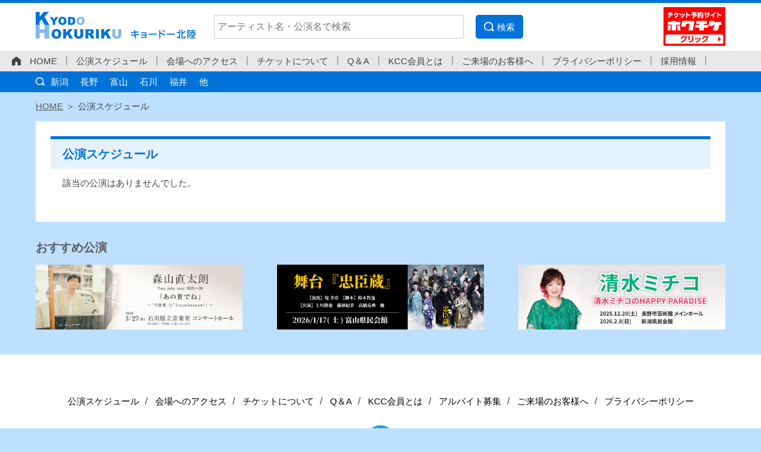

--- FILE ---
content_type: text/html; charset=UTF-8
request_url: https://kyodo-hokuriku.co.jp/event/10146
body_size: 9374
content:
<!DOCTYPE html>
<html lang="jp">
<head>

    <!-- Google site verification -->
<meta name="google-site-verification" content="BrK-O1QWslMduRVfxJZ-cs1sTSEA7g_CEP4pG8FFDl8" />
    <!-- Global Site Tag (gtag.js) - Google Analytics -->
<script async src="https://www.googletagmanager.com/gtag/js?id=UA-166053095-1"></script>
<script>
    window.dataLayer = window.dataLayer || [];
    function gtag(){dataLayer.push(arguments);}
    gtag('js', new Date());
    gtag('config', 'UA-167894854-3');
</script>
    <meta http-equiv="X-UA-COMPATIBLE" content="IE=edge">
<meta charset="UTF-8">
<meta name="description" content="home description">
<meta name="format-detection" content="telephone=no">
<meta name="viewport" content="width=device-width, initial-scale=1, minimum-scale=1, user-scalable=no">
<meta name="description" content="キョードー北陸のオフィシャルサイトでは、新潟・長野・富山・石川・福井エリアで行われるコンサートや演劇、イベント等の最新情報をご案内しています。チケットの発売情報等お調べいただけます！">

<!-- Google Tag Manager -->
<script>(function(w,d,s,l,i){w[l]=w[l]||[];w[l].push({'gtm.start':
            new Date().getTime(),event:'gtm.js'});var f=d.getElementsByTagName(s)[0],
        j=d.createElement(s),dl=l!='dataLayer'?'&l='+l:'';j.async=true;j.src=
        'https://www.googletagmanager.com/gtm.js?id='+i+dl;f.parentNode.insertBefore(j,f);
    })(window,document,'script','dataLayer','GTM-MM4KP2F');</script>
<!-- End Google Tag Manager -->

<link rel="shortcut icon" type="image/vnd.microsoft.icon" href="https://kyodo-hokuriku.co.jp/assets/image/favicon.ico" />
<link rel="apple-touch-icon" href="https://kyodo-hokuriku.co.jp/assets/image/apple-touch-icon.png" />
<link rel="stylesheet" href="https://kyodo-hokuriku.co.jp/assets/styles/slick.min.css" type="text/css" />
<link rel="stylesheet" href="https://kyodo-hokuriku.co.jp/assets/styles/k_style.min.css" type="text/css" />
<title>
キョードー北陸
</title>

    <style>
            </style>

    
</head>

<body>
<div id="wrap">

<header>
  <div class="container">
    <h1>
        <a href="/">
            <img src="https://kyodo-hokuriku.co.jp/assets/image/common/k_logo.svg" alt="logo">
            <span><img src="https://kyodo-hokuriku.co.jp/assets/image/common/k_logo-text.svg" alt=""></span>
      </a>
    </h1>
    <form method="POST" action="https://kyodo-hokuriku.co.jp/search" accept-charset="UTF-8" id="form_search"><input name="_token" type="hidden" value="qSjpkp9xI8nI6BUb4D3ZsHJf8JT6kPV5DSuEUN7C">
      <input type="text" name="qrystr" placeholder="アーティスト名・公演名で検索">
      <button name="q" id="queryBtn" type="submit"><img src="https://kyodo-hokuriku.co.jp/assets/image/common/zoom.svg" alt="検索"><span>検索</span></button>
      <input type="hidden" name="_token" value="qSjpkp9xI8nI6BUb4D3ZsHJf8JT6kPV5DSuEUN7C">
    </form>
    <div class="hokuticket-banner">
      <a href="https://hokurikuticket.com/" target="_blank"><img src="https://kyodo-hokuriku.co.jp/assets/image/common/hokuticket-bnr2.svg" alt="ホクチケドットコム"></a>
    </div>
  </div>

  <div id="sp-nav">

    <div id="sp-nav-button">
      <span class="top"></span>
      <span class="middle"></span>
      <span class="bottom"></span>
    </div>

    <nav class="sp-nav-container">
      <ul>
          <li><a href="https://kyodo-hokuriku.co.jp/schedule">公演スケジュール</a></li>
          <li><a href="https://kyodo-hokuriku.co.jp/hall">会場へのアクセス</a></li>
          <li><a href="https://kyodo-hokuriku.co.jp/ticket">チケットについて</a></li>
          <li><a href="https://kyodo-hokuriku.co.jp/faq">Q＆A</a></li>
          <li><a href="https://kyodo-hokuriku.co.jp/kcc">KCC会員とは</a></li>
          <li><a href="https://kyodo-hokuriku.co.jp/customer">ご来場のお客様へ</a></li>
          <li><a href="https://kyodo-hokuriku.co.jp/privacy">プライバシーポリシー</a></li>
          <li><a href="https://recruit.kyodo-hokuriku.co.jp">採用情報</a></li>
      </ul>
    </nav>
  </div>
</header>

<nav class="menu-nav">
  <div class="menu-nav-container">
    <i class="icon-home"></i>
    <ul>
        <li><a href="https://kyodo-hokuriku.co.jp">HOME</a></li>
        <li><a href="https://kyodo-hokuriku.co.jp/schedule">公演スケジュール</a></li>
        <li><a href="https://kyodo-hokuriku.co.jp/hall">会場へのアクセス</a></li>
        <li><a href="https://kyodo-hokuriku.co.jp/ticket">チケットについて</a></li>
        <li><a href="https://kyodo-hokuriku.co.jp/faq">Q＆A</a></li>
        <li><a href="https://kyodo-hokuriku.co.jp/kcc">KCC会員とは</a></li>
        <li><a href="https://kyodo-hokuriku.co.jp/customer">ご来場のお客様へ</a></li>
        <li><a href="https://kyodo-hokuriku.co.jp/privacy">プライバシーポリシー</a></li>
        <li><a href="https://recruit.kyodo-hokuriku.co.jp">採用情報</a></li>
    </ul>
  </div>
</nav>

<nav class="search-nav">
  <div class="search-nav-container">
    <i class="icon-zoom"></i>
    <ul class="area">
      <li><a href="/schedule/action/tiku/1">新潟</a></li>
      <li><a href="/schedule/action/tiku/2">長野</a></li>
      <li><a href="/schedule/action/tiku/3">富山</a></li>
      <li><a href="/schedule/action/tiku/4">石川</a></li>
      <li><a href="/schedule/action/tiku/5">福井</a></li>
      <li><a href="/schedule/action/tiku/9">他</a></li>
    </ul>
  </div>
</nav>

<nav class="sp-search-nav">
  <a href="/schedule/">公演を探す</a>
</nav>

    <!-- Main content -->
    <main>
        <!-- Content Header (Page header) -->
        <div id="pankuzu">
    <ul>
        <li><a href="https://kyodo-hokuriku.co.jp/home">HOME</a></li>
        <li>公演スケジュール</li>
    </ul>
</div>

        <section class="container">
            
    <div class="box">
        <h2>公演スケジュール</h2>
        <p>該当の公演はありませんでした。</p>
    </div>


            <div class="pickup-event">
      <b>おすすめ公演</b>
      <ul>
                    <li>
              <a  href="https://www.kyodo-hokuriku.co.jp/event/11289" >
                  <img src="https://kyodo-hokuriku.co.jp/recommend_images/68.jpg">
              </a>
            </li>
                    <li>
              <a  href="https://www.kyodo-hokuriku.co.jp/artist/11263" >
                  <img src="https://kyodo-hokuriku.co.jp/recommend_images/69.jpg">
              </a>
            </li>
                    <li>
              <a  href="https://www.kyodo-hokuriku.co.jp/artist/11242" >
                  <img src="https://kyodo-hokuriku.co.jp/recommend_images/71.jpg">
              </a>
            </li>
              </ul>
    </div>



        </section>
        <!-- /.content -->
    </main>
    <!-- ./Main -->
    <footer>
        <div class="footer-container">
    <ul>
        <li><a href="https://kyodo-hokuriku.co.jp/schedule">公演スケジュール</a></li>
        <li><a href="https://kyodo-hokuriku.co.jp/hall">会場へのアクセス</a></li>
        <li><a href="https://kyodo-hokuriku.co.jp/ticket">チケットについて</a></li>
        <li><a href="https://kyodo-hokuriku.co.jp/faq">Q＆A</a></li>
        <li><a href="https://kyodo-hokuriku.co.jp/kcc">KCC会員とは</a></li>
        <li><a href="https://kyodo-hokuriku.co.jp/job">アルバイト募集</a></li>
        <li><a href="https://kyodo-hokuriku.co.jp/customer">ご来場のお客様へ</a></li>
        <li><a href="https://kyodo-hokuriku.co.jp/privacy">プライバシーポリシー</a></li>
    </ul>

    <div class="sns">
        <a href="https://twitter.com/hokurikuticket"><img src="https://kyodo-hokuriku.co.jp/assets/image/common/twitter.svg" alt="twitter"></a>
    </div>

    <p class="copy"><small>Copyright &copy; kyodo-hokuriku&nbsp;inc.&nbsp;All rights reserved. </small></p>
</div>
    </footer>

</div>

<script src="https://kyodo-hokuriku.co.jp/assets/js/jquery-3.2.1.min.js"></script>
<script src="https://kyodo-hokuriku.co.jp/assets/js/slick.min.js"></script>
<script src="https://kyodo-hokuriku.co.jp/assets/js/masonry.pkgd.min.js"></script>
<script src="https://kyodo-hokuriku.co.jp/assets/js/imagesloaded.pkgd.min.js"></script>
<script src="https://kyodo-hokuriku.co.jp/assets/js/common.js"></script>
<script src="https://kyodo-hokuriku.co.jp/assets/js/ofi.min.js"></script>

<script>objectFitImages();</script>

<script>!function(d,s,id){var js,fjs=d.getElementsByTagName(s)[0],p=/^http:/.test(d.location)?'http':'https';if(!d.getElementById(id)){js=d.createElement(s);js.id=id;js.src=p+'://platform.twitter.com/widgets.js';fjs.parentNode.insertBefore(js,fjs);}}(document, 'script', 'twitter-wjs');</script>

<script src="https://d.line-scdn.net/r/web/social-plugin/js/thirdparty/loader.min.js" async defer></script>

<script type="text/javascript">
    $(function() {
        //---------------------------------------------------------------
        // 検索処理
        //---------------------------------------------------------------
        $(document).on('keyup keypress', '#qrystr', function (e) {
            if (e.which == 13) {
                $("#search_form").submit();
            }
        });
    });
</script>

</body>
</html>


--- FILE ---
content_type: text/css
request_url: https://kyodo-hokuriku.co.jp/assets/styles/k_style.min.css
body_size: 55582
content:
@charset "UTF-8";
/*!
 * ress.css • v1.2.2
 * MIT License
 * github.com/filipelinhares/ress
 */
html {
    -webkit-box-sizing: border-box;
    box-sizing: border-box;
    overflow-y: scroll;
    -webkit-text-size-adjust: 100%;
}

*, :after, :before {
    background-repeat: no-repeat;
    -webkit-box-sizing: inherit;
    box-sizing: inherit;
}

:after, :before {
    text-decoration: inherit;
    vertical-align: inherit;
}

* {
    padding: 0;
    margin: 0;
}

audio:not([controls]) {
    display: none;
    height: 0;
}

hr {
    overflow: visible;
}

article, aside, details, figcaption, figure, footer, header, main, menu, nav, section, summary {
    display: block;
}

summary {
    display: list-item;
}

small {
    font-size: 80%;
}

[hidden], template {
    display: none;
}

abbr[title] {
    border-bottom: 1px dotted;
    text-decoration: none;
}

a {
    background-color: transparent;
    -webkit-text-decoration-skip: objects;
}

a:active, a:hover {
    outline-width: 0;
}

code, kbd, pre, samp {
    font-family: monospace, monospace;
}

b, strong {
    font-weight: bolder;
}

dfn {
    font-style: italic;
}

mark {
    background-color: #ff0;
    color: #000;
}

sub, sup {
    font-size: 75%;
    line-height: 0;
    position: relative;
    vertical-align: baseline;
}

sub {
    bottom: -.25em;
}

sup {
    top: -.5em;
}

input {
    border-radius: 0;
}

[role=button], [type=button], [type=reset], [type=submit], button {
    cursor: pointer;
}

[disabled] {
    cursor: default;
}

[type=number] {
    width: auto;
}

[type=search] {
    -webkit-appearance: textfield;
}

[type=search]::-webkit-search-cancel-button, [type=search]::-webkit-search-decoration {
    -webkit-appearance: none;
}

textarea {
    overflow: auto;
    resize: vertical;
}

button, input, optgroup, select, textarea {
    font: inherit;
}

optgroup {
    font-weight: 700;
}

button {
    overflow: visible;
}

[type=button]::-moz-focus-inner, [type=reset]::-moz-focus-inner, [type=submit]::-moz-focus-inner, button::-moz-focus-inner {
    border-style: 0;
    padding: 0;
}

[type=button]::-moz-focus-inner, [type=reset]::-moz-focus-inner, [type=submit]::-moz-focus-inner, button:-moz-focusring {
    outline: 1px dotted ButtonText;
}

[type=reset], [type=submit], button, html [type=button] {
    -webkit-appearance: button;
}

button, select {
    text-transform: none;
}

button, input, select, textarea {
    background-color: transparent;
    border-style: none;
    color: inherit;
}

select {
    -moz-appearance: none;
    -webkit-appearance: none;
}

select::-ms-expand {
    display: none;
}

select::-ms-value {
    color: currentColor;
}

legend {
    border: 0;
    color: inherit;
    display: table;
    max-width: 100%;
    white-space: normal;
}

::-webkit-file-upload-button {
    -webkit-appearance: button;
    font: inherit;
}

[type=search] {
    -webkit-appearance: textfield;
    outline-offset: -2px;
}

img {
    border-style: none;
}

progress {
    vertical-align: baseline;
}

svg:not(:root) {
    overflow: hidden;
}

audio, canvas, progress, video {
    display: inline-block;
}

video {
    max-width: 100%;
}

@media screen {
    [hidden~=screen] {
        display: inherit;
    }

    [hidden~=screen]:not(:active):not(:focus):not(:target) {
        position: absolute !important;
        clip: rect(0 0 0 0) !important;
    }
}

[aria-busy=true] {
    cursor: progress;
}

[aria-controls] {
    cursor: pointer;
}

[aria-disabled] {
    cursor: default;
}

::-moz-selection {
    background-color: #b3d4fc;
    color: #000;
    text-shadow: none;
}

::selection {
    background-color: #b3d4fc;
    color: #000;
    text-shadow: none;
}

body {
    background: #bde0ff;
}

header {
    position: relative;
    width: 100%;
    background: #fff;
    border-top: 5px solid #0072d8;
}

header .container {
    display: -webkit-box;
    display: -ms-flexbox;
    display: flex;
    -webkit-box-pack: start;
    -ms-flex-pack: start;
    justify-content: flex-start;
    -webkit-box-align: center;
    -ms-flex-align: center;
    align-items: center;
    -ms-flex-wrap: wrap;
    flex-wrap: wrap;
}

@media (max-width: 1100px) {
    header .container {
        border-bottom: 1px solid #ccc;
    }
}

header .container h1 {
    display: inline-block;
    width: 270px;
    margin: 0;
    padding: 15px 0;
}

@media (max-width: 1100px) {
    header .container h1 {
        width: 50%;
    }
}

header .container h1 a > img {
    height: 45px;
}

header .container h1 a > span {
    padding: 0 0 0 10px;
}

@media (max-width: 1100px) {
    header .container h1 a > span {
        display: block;
        padding: 0;
        line-height: 15px;
    }
}

header .container h1 a > span img {
    height: 15px;
}

header .container form {
    display: -webkit-box;
    display: -ms-flexbox;
    display: flex;
    -webkit-box-pack: justify;
    -ms-flex-pack: justify;
    justify-content: space-between;
    -webkit-box-align: center;
    -ms-flex-align: center;
    align-items: center;
    -ms-flex-wrap: nowrap;
    flex-wrap: nowrap;
    width: 50%;
    margin: 0 0 0 30px;
    padding: 0 60px 0 0;
}

@media (max-width: 1100px) {
    header .container form {
        width: calc(100% - 300px);
    }
}

@media (max-width: 1100px) {
    header .container form {
        width: 100%;
        margin: 0 0 15px 0;
        padding: 0;
    }
}

header .container form input[type="text"] {
    width: calc(100% - 100px);
    height: 40px;
    margin: 0;
    padding: 0 5px;
    font-size: 16px;
    font-size: 1.6rem;
    font-weight: 400;
    line-height: 40px;
    border: 1px solid #ccc;
    background: #fff;
}

header .container form button {
    display: flex;
    justify-content: center;
    align-items: center;
    width: 80px;
    height: 40px;
    line-height: 1;
    font-size: 15px;
    color: #fff;
    border-radius: 5px;
    background: #0072d8;
}

header .container form button > img {
    height: 16px;
    margin-right: 5px;
}

header .container .hokuticket-banner {
    width: calc(50% - 300px);
    text-align: right;
}
header .container .hokuticket-banner img {
    width: auto;
    height: 65px;
}
@media (max-width: 1100px) {
    header .container .hokuticket-banner {
        width: auto;
        text-align: right;
        position: absolute;
        top: 15px;
        right: 75px;
    }
    header .container .hokuticket-banner img {
        height: 60px;
    }
}

.menu-nav {
    width: 100%;
    background: #e8e8e8;
}

@media (max-width: 1100px) {
    .menu-nav {
        display: none;
    }
}

.menu-nav .menu-nav-container {
    display: -webkit-box;
    display: -ms-flexbox;
    display: flex;
    -webkit-box-pack: start;
    -ms-flex-pack: start;
    justify-content: flex-start;
    -webkit-box-align: end;
    -ms-flex-align: end;
    align-items: flex-end;
    -ms-flex-wrap: wrap;
    flex-wrap: wrap;
    width: 1300px;
    margin: 0 auto;
    padding: 10px 20px;
}

.menu-nav .menu-nav-container > ul {
    display: -webkit-box;
    display: -ms-flexbox;
    display: flex;
    -webkit-box-pack: start;
    -ms-flex-pack: start;
    justify-content: flex-start;
    -webkit-box-align: center;
    -ms-flex-align: center;
    align-items: center;
    -ms-flex-wrap: wrap;
    flex-wrap: wrap;
}

.menu-nav .menu-nav-container > ul li {
    display: inline-block;
    width: -webkit-max-content;
    width: -moz-max-content;
    width: max-content;
    padding: 0 15px;
    line-height: 1;
    border-right: 2px solid #aaaaaa;
}

.menu-nav .menu-nav-container > ul li a {
    font-size: 15px;
    font-size: 1.5rem;
    font-weight: 400;
    color: #414141;
}

.search-nav {
    width: 100%;
    background: #0072d8;
}

@media (max-width: 1100px) {
    .search-nav {
        display: none;
    }
}

.search-nav .search-nav-container {
    display: -webkit-box;
    display: -ms-flexbox;
    display: flex;
    -webkit-box-pack: start;
    -ms-flex-pack: start;
    justify-content: flex-start;
    -webkit-box-align: center;
    -ms-flex-align: center;
    align-items: center;
    -ms-flex-wrap: wrap;
    flex-wrap: wrap;
    width: 1200px;
    margin: 0 auto;
    padding: 10px 20px;
}

.search-nav .search-nav-container ul {
    display: -webkit-box;
    display: -ms-flexbox;
    display: flex;
    -webkit-box-pack: start;
    -ms-flex-pack: start;
    justify-content: flex-start;
    -webkit-box-align: center;
    -ms-flex-align: center;
    align-items: center;
    -ms-flex-wrap: wrap;
    flex-wrap: wrap;
}

.search-nav .search-nav-container ul.category {
    border-right: 2px solid #fff;
}

.search-nav .search-nav-container ul li {
    display: inline-block;
    padding: 0 10px;
    line-height: 1;
}

.search-nav .search-nav-container ul li a {
    font-size: 15px;
    font-size: 1.5rem;
    font-weight: 400;
    color: #fff;
}

.sp-search-nav {
    display: none;
}

@media (max-width: 1100px) {
    .sp-search-nav {
        display: block;
    }
}

.sp-search-nav a {
    position: relative;
    display: block;
    margin: 10px;
    padding: 10px 20px;
    font-size: 18px;
    font-size: 1.8rem;
    font-weight: 400;
    color: #fff;
    border-radius: 5px;
    background: #0072d8;
}

@media (max-width: 1100px) {
    .sp-search-nav a {
        text-align: center;
    }
}

.sp-search-nav a:after {
    content: '';
    position: absolute;
    top: 10px;
    right: 20px;
    display: inline-block;
    width: 12px;
    width: 1.2rem;
    height: 27px;
    height: 2.7rem;
    background: url(../image/common/cursor.svg) no-repeat;
    background-position: center;
}

#sp-nav {
    position: absolute;
    top: 0;
    right: 0;
    display: none;
    width: 100%;
}

@media (max-width: 1100px) {
    #sp-nav {
        display: block;
    }
}

#sp-nav #sp-nav-button {
    position: absolute;
    top: 15px;
    right: 0;
    display: block;
    width: 60px;
    height: 60px;
    border-radius: 10px 0 0 10px;
    background: #0072d8;
}

#sp-nav #sp-nav-button span {
    position: absolute;
    left: 18px;
    display: inline-block;
    width: 24px;
    height: 3px;
    -webkit-transition: .4s;
    transition: .4s;
    border-radius: 2px;
    background: #fff;
}

#sp-nav #sp-nav-button span.top {
    top: 15px;
}

#sp-nav #sp-nav-button span.middle {
    top: 23px;
}

#sp-nav #sp-nav-button span.bottom {
    top: 31px;
}

#sp-nav #sp-nav-button:before {
    content: 'MENU';
    position: absolute;
    top: 40px;
    display: block;
    width: 100%;
    font-size: 10px;
    font-size: 10px;
    font-size: 1rem;
    font-weight: 600;
    color: #fff;
    text-align: center;
}

#sp-nav #sp-nav-button.open span.top {
    top: 23px;
    -webkit-transform: rotate(45deg);
    transform: rotate(45deg);
}

#sp-nav #sp-nav-button.open span.middle {
    opacity: 0;
}

#sp-nav #sp-nav-button.open span.bottom {
    top: 23px;
    -webkit-transform: rotate(-45deg);
    transform: rotate(-45deg);
}

#sp-nav #sp-nav-button.open:before {
    content: 'CLOSE';
}

#sp-nav .sp-nav-container {
    position: absolute;
    top: 90px;
    left: 0;
    display: none;
    width: 100%;
    background: #fff;
    z-index: 999;
}

#sp-nav .sp-nav-container ul {
    border-bottom: 2px solid #0072d8;
}

#sp-nav .sp-nav-container ul li {
    width: 100%;
    font-size: 0px;
    font-size: 0rem;
    font-weight: 400;
    border-top: 2px solid #0072d8;
}

#sp-nav .sp-nav-container ul li a {
    display: block;
    width: 100%;
    height: 100%;
    margin: 0;
    padding: 15px;
    font-size: 15px;
    font-size: 1.5rem;
    font-weight: 400;
    color: #0072d8;
    background: rgba(0, 114, 216, .1);
}

footer {
    padding: 40px 0;
    background: #fff;
}

footer .footer-container {
    width: 100%;
    max-width: 1200px;
    margin: 0 auto;
}

footer .footer-container > ul {
    padding: 30px 0;
    text-align: center;
}

@media (max-width: 600px) {
    footer .footer-container > ul {
        display: none;
    }
}

footer .footer-container > ul li {
    display: inline-block;
    margin: 0;
    padding: 0;
}

footer .footer-container > ul li:after {
    content: '/';
    margin: 0;
    padding: 0 10px;
    font-size: 16px;
    font-size: 16px;
    font-size: 1.6rem;
    font-weight: 400;
}

footer .footer-container > ul li:last-child:after {
    display: none;
}

footer .footer-container > ul li a {
    font-size: 15px;
    font-size: 1.5rem;
    font-weight: 400;
}

footer .footer-container .sns {
    text-align: center;
}

footer .footer-container .sns a img {
    width: 50px;
    height: 50px;
}

footer .footer-container .copy {
    margin: 30px 0 0 0;
    text-align: center;
}

footer .footer-container .copy small {
    font-size: 12px;
    font-size: 1.2rem;
    font-weight: 400;
}

footer .footer-container .copy small br {
    display: none;
}

@media (max-width: 600px) {
    footer .footer-container .copy small br {
        display: block;
    }
}

html {
    font-size: 62.5%;
}

body {
    color: #414141;
    font-family: "メイリオ", Meiryo, "Helvetica Neue", "Yu Gothic", YuGothic, "ヒラギノ角ゴ ProN W3", Hiragino Kaku Gothic ProN, Arial, sans-serif;
    -webkit-font-feature-settings: "pkna";
    font-feature-settings: "pkna";
}

li {
    list-style: none;
}

a {
    color: #000;
    text-decoration: none;
    -webkit-transition: .4s;
    transition: .4s;
}

a:hover {
    opacity: .7;
}

em {
    display: inline-block;
    color: #d80000;
    font-style: normal;
}

.text {
    padding: 15px 0 0 0;
    font-size: 14px;
    font-size: 1.4rem;
    font-weight: 400;
    line-height: 1.5;
}

.f-large {
    font-size: 18px;
    font-size: 1.8rem;
    font-weight: 600;
}

#wrap {
    overflow: hidden;
}

@media (max-width: 768px) {
    #wrap {
        min-width: 0;
        min-width: initial;
    }
}

.section {
    width: 100%;
}

.container {
    max-width: 1200px;
    margin: 0 auto;
    padding: 0 20px;
}

@media (max-width: 600px) {
    .container {
        padding: 0 10px;
    }
}

.box {
    margin: 15px auto;
    padding: 25px;
    background: #fff;
}

@media (max-width: 768px) {
    .box {
        padding: 10px;
    }
}

.box > h2 {
    display: -webkit-box;
    display: -ms-flexbox;
    display: flex;
    -webkit-box-pack: start;
    -ms-flex-pack: start;
    justify-content: flex-start;
    -webkit-box-align: center;
    -ms-flex-align: center;
    align-items: center;
    -ms-flex-wrap: wrap;
    flex-wrap: wrap;
    width: 100%;
    margin: 0 0 15px 0;
    padding: 15px 20px;
    font-size: 20px;
    font-size: 2rem;
    font-weight: 600;
    color: #0072d8;
    line-height: 1;
    border-top: 5px solid #0072d8;
    background: rgba(0, 114, 216, .1);
}

.box > h3 {
    position: relative;
    display: -webkit-box;
    display: -ms-flexbox;
    display: flex;
    -webkit-box-pack: start;
    -ms-flex-pack: start;
    justify-content: flex-start;
    -webkit-box-align: center;
    -ms-flex-align: center;
    align-items: center;
    -ms-flex-wrap: wrap;
    flex-wrap: wrap;
    width: 100%;
    margin: 0 0 30px 0;
    padding: 12px 20px 12px 35px;
    font-size: 18px;
    font-size: 1.8rem;
    font-weight: 600;
    color: #414141;
    line-height: 1;
    background: #f2f2f2;
}

.box > h3:before {
    content: '';
    position: absolute;
    top: 12px;
    left: 20px;
    display: inline-block;
    width: 5px;
    height: 18px;
    height: 1.8rem;
    margin: 0 10px 0 0;
    background: #414141;
}

.box > b {
    display: block;
    margin: 0;
    padding: 0 20px 10px 20px;
    font-size: 15px;
    font-size: 1.5rem;
    font-weight: 600;
}

.box > p {
    margin: 0 0 30px 0;
    padding: 0 20px;
    font-size: 15px;
    font-size: 1.5rem;
    font-weight: 400;
    text-align: justify;
}

@media (max-width: 768px) {
    .box > p {
        padding: 0 10px;
    }
}

.box > p .warning {
    display: inline-block;
    margin: 0;
    padding: 5px 10px;
    color: #fff;
    background: #d74141;
}

.box > p > span {
    font-size: 15px;
    font-size: 1.5rem;
    font-weight: 600;
}

.box > ol {
    margin: 0 0 30px 0;
    padding: 0 20px;
}

@media (max-width: 768px) {
    .box > ol {
        padding: 0 10px;
    }
}

.box > ol li {
    margin: 0 0 0 20px;
    list-style: disc outside none;
    list-style: initial;
    font-size: 15px;
    font-size: 1.5rem;
    font-weight: 400;
}

.box .sup {
    display: -webkit-box;
    display: -ms-flexbox;
    display: flex;
    -webkit-box-pack: start;
    -ms-flex-pack: start;
    justify-content: flex-start;
    -webkit-box-align: center;
    -ms-flex-align: center;
    align-items: center;
    -ms-flex-wrap: wrap;
    flex-wrap: wrap;
    margin: 0 0 15px 0;
    padding: 0;
    font-size: 15px;
    font-size: 1.5rem;
    font-weight: 400;
}

.caution {
    margin: 0 0 30px 0;
    padding: 20px;
    border-radius: 15px;
    background: #fceeee;
}

.caution p {
    font-size: 18px;
    font-size: 1.8rem;
    font-weight: 600;
    color: #e03232;
}

.site-color-area {
    margin: 0 0 30px 0;
    padding: 20px;
    background: rgba(0, 114, 216, .1);
}

.site-color-area b {
    display: block;
    margin: 0;
    padding: 0 0 5px 0;
    font-size: 17px;
    font-size: 1.7rem;
    font-weight: 600;
}

.site-color-area p {
    padding: 0 0 15px 0;
    font-size: 15px;
    font-size: 1.5rem;
    font-weight: 400;
}

.kcc-box {
    margin: 0 0 30px 0;
    border: 1px solid #f4773e;
}

.kcc-box > h3 {
    position: relative;
    display: -webkit-box;
    display: -ms-flexbox;
    display: flex;
    -webkit-box-pack: start;
    -ms-flex-pack: start;
    justify-content: flex-start;
    -webkit-box-align: center;
    -ms-flex-align: center;
    align-items: center;
    -ms-flex-wrap: wrap;
    flex-wrap: wrap;
    width: 100%;
    margin: 0;
    padding: 12px 20px 12px 35px;
    font-size: 18px;
    font-size: 1.8rem;
    font-weight: 400;
    color: #fff;
    line-height: 1;
    background: #f4773e;
}

.kcc-box > h3:before {
    content: '';
    position: absolute;
    top: 12px;
    left: 20px;
    display: inline-block;
    width: 5px;
    height: 18px;
    height: 1.8rem;
    margin: 0 10px 0 0;
    background: #fff;
}

.kcc-box > p {
    padding: 20px;
    font-size: 15px;
    font-size: 1.5rem;
    font-weight: 400;
}

.kcc-area {
    margin: 0 0 30px 0;
    padding: 20px;
    background: #fcece7;
}

.kcc-area b {
    display: block;
    margin: 0;
    padding: 0 0 5px 0;
    font-size: 17px;
    font-size: 1.7rem;
    font-weight: 600;
}

.kcc-area p {
    padding: 0 0 15px 0;
    font-size: 15px;
    font-size: 1.5rem;
    font-weight: 400;
}

.site-kyodo {
    color: #0072d8;
}

.site-sunrise {
    color: #d83286;
}

.site-kcc {
    color: #f4773e;
}

.site-color {
    color: #0072d8;
}

#pankuzu {
    max-width: 1200px;
    margin: 0 auto;
    padding: 15px 20px 0 20px;
}

@media (max-width: 768px) {
    #pankuzu {
        display: none;
    }
}

#pankuzu ul {
    display: -webkit-box;
    display: -ms-flexbox;
    display: flex;
    -webkit-box-pack: start;
    -ms-flex-pack: start;
    justify-content: flex-start;
    -webkit-box-align: center;
    -ms-flex-align: center;
    align-items: center;
    -ms-flex-wrap: wrap;
    flex-wrap: wrap;
}

#pankuzu ul li {
    display: inline-block;
    font-size: 15px;
    font-size: 1.5rem;
    font-weight: 400;
}

#pankuzu ul li:after {
    content: '＞';
    padding: 0 5px;
}

#pankuzu ul li:last-child:after {
    display: none;
}

#pankuzu ul li a {
    color: #5B5B5B;
    text-decoration: underline;
}

.share {
    display: -webkit-box;
    display: -ms-flexbox;
    display: flex;
    -webkit-box-pack: start;
    -ms-flex-pack: start;
    justify-content: flex-start;
    -webkit-box-align: center;
    -ms-flex-align: center;
    align-items: center;
    -ms-flex-wrap: wrap;
    flex-wrap: wrap;
    max-width: 1200px;
    margin: 0 auto;
    padding: 20px 20px 0 20px;
}

.share li {
    margin: 0 5px 0 0;
}

.pickup-event {
    margin: 0 0 40px 0;
}

.pickup-event > b {
    display: block;
    font-size: 20px;
    font-size: 2rem;
    font-weight: 600;
    color: #5B5B5B;
    margin-top: 30px;
    margin-right: 0;
    margin-bottom: 15px;
    margin-left: 0;
}

.pickup-event > ul {
    display: -webkit-box;
    display: -ms-flexbox;
    display: flex;
    -webkit-box-pack: justify;
    -ms-flex-pack: justify;
    justify-content: space-between;
    -webkit-box-align: center;
    -ms-flex-align: center;
    align-items: center;
    -ms-flex-wrap: wrap;
    flex-wrap: wrap;
    width: 100%;
    margin: 0 auto;
}

.pickup-event > ul li {
    width: 30%;
}

@media (max-width: 600px) {
    .pickup-event > ul li {
        width: 100%;
        margin: 0 0 10px 0;
    }
}

.pickup-event > ul li a {
    display: block;
    width: 100%;
    height: 100%;
}

.pickup-event > ul li a img {
    width: 100%;
}

.checked-event {
    margin: 0 0 60px 0;
}

.checked-event > b {
    display: block;
    font-size: 20px;
    font-size: 2rem;
    font-weight: 600;
    color: #5B5B5B;
    margin-right: 0;
    margin-bottom: 15px;
    margin-left: 0;
    border-top-width: 1px;
    border-top-style: solid;
    border-top-color: #FFF;
    padding-top: 30px;
    margin-top: 30px;
}

.checked-event > ul {
    display: -webkit-box;
    display: -ms-flexbox;
    display: flex;
    -webkit-box-pack: start;
    -ms-flex-pack: start;
    justify-content: flex-start;
    -webkit-box-align: start;
    -ms-flex-align: start;
    align-items: flex-start;
    -ms-flex-wrap: wrap;
    flex-wrap: wrap;
}

@media (max-width: 600px) {
    .checked-event > ul {
        display: -webkit-box;
        display: -ms-flexbox;
        display: flex;
        -webkit-box-pack: justify;
        -ms-flex-pack: justify;
        justify-content: space-between;
        -webkit-box-align: start;
        -ms-flex-align: start;
        align-items: flex-start;
        -ms-flex-wrap: wrap;
        flex-wrap: wrap;
    }
}

.checked-event > ul li {
    width: calc(16.6666% - 10px);
    margin: 0 10px 0 0;
    padding: 5px;
    background: #fff;
}

@media (max-width: 768px) {
    .checked-event > ul li {
        width: calc(25% - 10px);
        margin: 0 10px 10px 0;
    }
}

@media (max-width: 600px) {
    .checked-event > ul li {
        width: 100%;
        margin: 0 0 10px 0;
    }
}

.checked-event > ul li:last-child {
    margin: 0;
}

@media (max-width: 600px) {
    .checked-event > ul li:last-child {
        margin: 0 0 10px 0;
    }
}

.checked-event > ul li a {
    display: block;
    width: 100%;
    height: 100%;
}

@media (max-width: 600px) {
    .checked-event > ul li a {
        display: -webkit-box;
        display: -ms-flexbox;
        display: flex;
        -webkit-box-pack: start;
        -ms-flex-pack: start;
        justify-content: flex-start;
        -webkit-box-align: center;
        -ms-flex-align: center;
        align-items: center;
        -ms-flex-wrap: wrap;
        flex-wrap: wrap;
    }
}

.checked-event > ul li a > img {
    width: 100%;
}

@media (max-width: 600px) {
    .checked-event > ul li a > img {
        width: 35%;
    }
}

.checked-event > ul li a div {
    width: 100%;
}

@media (max-width: 600px) {
    .checked-event > ul li a div {
        width: 65%;
        padding: 0 0 0 15px;
    }
}

.checked-event > ul li a h2 {
    padding: 5px 0;
    font-size: 13px;
    font-size: 1.3rem;
    font-weight: 600;
    line-height: 1.2;
    white-space: nowrap;
    text-overflow: ellipsis;
    overflow: hidden;
}

.checked-event > ul li a h3 {
    height: 3.6rem;
    font-size: 12px;
    font-size: 1.2rem;
    font-weight: 400;
    line-height: 1.5;
    overflow: hidden;
}

.search {
    margin: 0 0 15px 0;
    border-radius: 10px;
    background: #f9f9f9;
}

.search-box {
    display: -webkit-box;
    display: -ms-flexbox;
    display: flex;
    -webkit-box-pack: start;
    -ms-flex-pack: start;
    justify-content: flex-start;
    -webkit-box-align: center;
    -ms-flex-align: center;
    align-items: center;
    -ms-flex-wrap: wrap;
    flex-wrap: wrap;
    margin: 0 25px;
    padding: 10px 0;
    border-bottom: 1px solid #ccc;
}

@media (max-width: 768px) {
    .search-box {
        margin: 0 15px;
        padding: 10px 0;
    }
}

.search-box:last-child {
    border: none;
}

.search-box > b {
    display: inline-block;
    width: 11em;
    margin: 0 25px 0 0;
    padding: 0;
    font-size: 18px;
    font-size: 1.8rem;
    font-weight: 400;
    color: #6b6b6b;
}
@media (max-width: 600px) {
    .search-box > b {
        font-size: 16px;
        font-size: 1.6rem;
    }
}


.search-box input[type="text"] {
    width: calc(100% - 60px);
    max-width: 400px;
    height: 40px;
    margin: 0;
    padding: 0 5px;
    font-size: 16px;
    font-size: 1.6rem;
    font-weight: 400;
    line-height: 40px;
    border: 1px solid #ccc;
    background: #fff;
}

.search-box button {
    width: 50px;
    height: 40px;
    margin: 0 0 0 10px;
    line-height: 1;
    border-radius: 5px;
    background: #0072d8;
}

.search-box button > img {
    height: 20px;
}

.search-list {
    display: -webkit-box;
    display: -ms-flexbox;
    display: flex;
    -webkit-box-pack: start;
    -ms-flex-pack: start;
    justify-content: flex-start;
    -webkit-box-align: center;
    -ms-flex-align: center;
    align-items: center;
    -ms-flex-wrap: wrap;
    flex-wrap: wrap;
}

.search-list li {
    display: inline-block;
    margin: 0 10px 0 0;
}

.search-list li:last-child {
    margin: 0;
}

.search-list li a, .search-list li select {
    display: inline-block;
    margin: 0;
    padding: 5px 10px;
    font-size: 17px;
    font-size: 1.7rem;
    font-weight: 600;
    color: #fff;
    border-radius: 5px;
    background: #0072d8;
}
@media (max-width: 600px) {
    .search-list li a, .search-list li select {
        padding: 1px 5px;
        font-size: 14px;
        font-size: 1.4rem;
    }
}

.search-list li .select-month {
    position: relative;
    display: inline-block;
}

.search-list li .select-month:after {
    content: '';
    position: absolute;
    top: 12px;
    right: 5px;
    display: block;
    width: 17px;
    width: 1.7rem;
    height: 10px;
    height: 1.0rem;
    -webkit-transform: rotate(90deg);
    transform: rotate(90deg);
    pointer-events: none;
    background: url(../image/common/cursor.svg) no-repeat;
    background-position: center;
}

.search-list li .select-month select {
    padding: 5px 35px 5px 10px;
}
@media (max-width: 600px) {
    .search-list li .select-month:after {
        top: 6px;
    }
    .search-list li .select-month select {
        padding: 1px 35px 1px 10px;
    }
}

@media (max-width: 600px) {
    .search-list.is-artists {
        display: -webkit-box;
        display: -ms-flexbox;
        display: flex;
        -webkit-box-pack: justify;
        -ms-flex-pack: justify;
        justify-content: space-between;
        -webkit-box-align: center;
        -ms-flex-align: center;
        align-items: center;
        -ms-flex-wrap: wrap;
        flex-wrap: wrap;
        width: 100%;
    }

    .search-list.is-artists li {
        width: 18%;
        margin: 0 0 5px 0;
    }

    .search-list.is-artists li a {
        display: block;
        text-align: center;
    }

    .search-list.is-date {
        display: -webkit-box;
        display: -ms-flexbox;
        display: flex;
        -webkit-box-pack: justify;
        -ms-flex-pack: justify;
        justify-content: space-between;
        -webkit-box-align: center;
        -ms-flex-align: center;
        align-items: center;
        -ms-flex-wrap: wrap;
        flex-wrap: wrap;
    }

    .search-list.is-date li {
        width: 49%;
        margin: 0 0 5px 0;
    }

    .search-list.is-date li:last-child {
        width: 100%;
    }

    .search-list.is-date li a {
        display: block;
        text-align: center;
    }

    .search-list.is-date li .select-month {
        width: 100%;
    }

    .search-list.is-date li .select-month select {
        width: 100%;
        text-align: center;
    }

    .search-list.is-area {
        display: -webkit-box;
        display: -ms-flexbox;
        display: flex;
        -webkit-box-pack: justify;
        -ms-flex-pack: justify;
        justify-content: space-between;
        -webkit-box-align: center;
        -ms-flex-align: center;
        align-items: center;
        -ms-flex-wrap: wrap;
        flex-wrap: wrap;
        width: 100%;
    }

    .search-list.is-area li {
        width: 15%;
        margin: 0 0 5px 0;
    }

    .search-list.is-area li a {
        display: block;
        width: 100%;
        text-align: center;
    }
}

.this-list li {
    display: -webkit-box;
    display: -ms-flexbox;
    display: flex;
    -webkit-box-pack: justify;
    -ms-flex-pack: justify;
    justify-content: space-between;
    -webkit-box-align: center;
    -ms-flex-align: center;
    align-items: center;
    -ms-flex-wrap: wrap;
    flex-wrap: wrap;
    margin: 0;
    padding: 15px 0;
    border-top: 1px solid #ccc;
}

@media (max-width: 768px) {
    .this-list li {
        padding: 30px 0;
    }
}

.this-list li .detail {
    display: -webkit-box;
    display: -ms-flexbox;
    display: flex;
    -webkit-box-pack: start;
    -ms-flex-pack: start;
    justify-content: flex-start;
    -webkit-box-align: center;
    -ms-flex-align: center;
    align-items: center;
    -ms-flex-wrap: wrap;
    flex-wrap: wrap;
}

@media (max-width: 768px) {
    .this-list li .detail {
        padding: 0 15px;
    }
}

.this-list li .detail span {
    margin: 0;
    padding: 0 15px 0;
    font-size: 14px;
    font-size: 1.4rem;
    font-weight: 600;
}

@media (max-width: 768px) {
    .this-list li .detail span {
        display: block;
        padding: 0 0 10px 0;
        line-height: 1;
    }

    .this-list li .detail span.event-date {
        width: 100%;
        padding: 10px 0;
    }
}

.this-list li .event-more-detail {
    display: inline-block;
    margin: 0;
    padding: 5px 35px 5px 15px;
    font-size: 15px;
    font-size: 1.5rem;
    font-weight: 400;
    color: #fff;
    border-radius: 5px;
    background: #ff781d url(../image/common/cursor.svg);
    background-repeat: no-repeat;
    background-position: right 10px center;
    background-size: .5rem;
}

@media (max-width: 768px) {
    .this-list li .event-more-detail {
        margin: 15px 0 0 0;
    }
}

.is-common-layout li .detail {
    width: calc(100% - 380px);
}

@media (max-width: 768px) {
    .is-common-layout li .detail {
        width: 100%;
    }
}

.is-common-layout li .detail + .detail {
    display: -webkit-box;
    display: -ms-flexbox;
    display: flex;
    -webkit-box-pack: end;
    -ms-flex-pack: end;
    justify-content: flex-end;
    -webkit-box-align: center;
    -ms-flex-align: center;
    align-items: center;
    -ms-flex-wrap: wrap;
    flex-wrap: wrap;
    width: 380px;
}

@media (max-width: 768px) {
    .is-common-layout li .detail + .detail {
        display: -webkit-box;
        display: -ms-flexbox;
        display: flex;
        -webkit-box-pack: start;
        -ms-flex-pack: start;
        justify-content: flex-start;
        -webkit-box-align: center;
        -ms-flex-align: center;
        align-items: center;
        -ms-flex-wrap: wrap;
        flex-wrap: wrap;
        width: 100%;
    }
}

.is-common-layout li .detail.full-col {
    width: 100%;
}

.is-common-layout li .detail .common-name {
    display: block;
    width: 100%;
    font-size: 17px;
    font-size: 1.7rem;
    font-weight: 600;
    text-decoration: underline;
}

@media (max-width: 768px) {
    .is-common-layout li .detail .common-name {
        font-size: 22px;
        font-size: 2.2rem;
        font-weight: 600;
    }
}

.is-common-layout li .detail .common-sup {
    display: block;
    width: 100%;
    margin: 0;
    padding: 5px 15px 15px 15px;
    font-size: 14px;
    font-size: 1.4rem;
    font-weight: 600;
}

@media (max-width: 768px) {
    .is-common-layout li .detail .common-sup {
        padding: 0 0 15px 0;
        line-height: 1.5;
    }
}

@media (max-width: 768px) {
    .is-common-layout li .detail .common-tel {
        width: 100%;
        font-size: 24px;
        font-size: 2.4rem;
        font-weight: 600;
    }
}

.is-common-layout li .detail .common-tel i {
    padding: 0 5px 0 0;
    font-style: normal;
}

@media (max-width: 768px) {
    .is-common-layout li .detail .common-tel i {
        width: 100%;
        font-size: 14px;
        font-size: 1.4rem;
        font-weight: 600;
    }
}

.this-table {
    width: 100%;
    padding: 0;
    border-collapse: collapse;
}

@media (max-width: 768px) {
    .this-table {
        border-left: 1px solid #ccc;
        border-right: 1px solid #ccc;
    }
}

.this-table tr {
    border-top: 1px solid #ccc;
}

@media (max-width: 768px) {
    .this-table tr {
        border: none;
    }
}

.this-table tr:last-child {
    border-bottom: 1px solid #ccc;
}

.this-table tr th {
    width: 150px;
    padding: 10px 15px;
    font-size: 14px;
    font-size: 1.4rem;
    font-weight: 400;
    text-align: left;
    vertical-align: top;
    background: #f0f0f0;
}

@media (max-width: 768px) {
    .this-table tr th {
        display: block;
        width: 100%;
        border-top: 1px solid #ccc;
        border-bottom: 1px solid #ccc;
    }
}

.this-table tr td {
    padding: 10px 15px;
    font-size: 14px;
    font-size: 1.4rem;
    font-weight: 400;
}

@media (max-width: 768px) {
    .this-table tr td {
        display: block;
        width: 100%;
    }
}

.this-table tr td .seet {
    display: inline-block;
    margin: 0 5px;
    padding: 5px 16px 5px 8px;
    color: #fff;
    line-height: 1;
    border-radius: 3px;
    background: url(../image/common/cursor.svg) right 10px center no-repeat, #333;
    background-repeat: no-repeat;
    background-position: right 5px center;
    background-size: .5rem;
}

.this-table tr td .money {
    display: inline-block;
    color: #fff;
    line-height: 1;
    border-radius: 3px;
    background: url(../image/common/cursor.svg) right 10px center no-repeat, #CD4343;
    background-repeat: no-repeat;
    background-position: right 5px center;

    background-size: .5rem;
    margin-top: 0;
    margin-right: 5px;
    margin-bottom: 3px;
    margin-left: 5px;
    padding-top: 6px;
    padding-right: 16px;
    padding-bottom: 6px;
    padding-left: 8px;
}

.this-table tr td .undecided {
    display: block;
    width: 100%;
    font-size: 20px;
    font-weight: 700;
    color: #fff;
    text-align: center;
    background-color: #0072d8;
    padding: 10px;
}
.this-table tr td .undecided + p {
    margin-top: 10px;
}

.this-table tr td.lh {
    line-height: 2.4;
}

.schedule-table {
    width: 100%;
    border-collapse: collapse;
}

@media (max-width: 600px) {
    .schedule-table tr.pc-thead {
        display: none;
    }
}

.schedule-table tr.sp-thead {
    display: none;
}

@media (max-width: 600px) {
    .schedule-table tr.sp-thead {
        display: block;
    }
}

.schedule-table tr th {
    padding: 10px 20px;
    font-size: 18px;
    font-size: 1.8rem;
    font-weight: 600;
    color: #0072d8;
    text-align: left;
    line-height: 1;
    border-top: 5px solid #0072d8;
    background: rgba(0, 114, 216, .1);
}

@media (max-width: 600px) {
    .schedule-table tr th {
        display: block;
        width: 100%;
        padding: 10px;
    }
}

.schedule-table tr td {
    padding: 10px 20px;
    font-size: 16px;
    font-size: 1.6rem;
    font-weight: 400;
}

@media (max-width: 600px) {
    .schedule-table tr td {
        display: block;
        padding: 5px 10px;
    }
}

.schedule-table tr td .undecided {
    font-weight: bold;
    color: #0072d8;
}

@media (max-width: 600px) {
    .schedule-table tr td .detail {
        text-align: center;
        border-bottom: 1px solid #ccc;
    }
}

.schedule-table tr td .detail .event-more-detail {
    display: inline-block;
    margin: 0;
    padding: 5px 35px 5px 15px;
    font-size: 15px;
    font-size: 1.5rem;
    font-weight: 400;
    color: #fff;
    border-radius: 5px;
    background: #ff781d url(../image/common/cursor.svg);
    background-repeat: no-repeat;
    background-position: right 10px center;
    background-size: .5rem;
}

@media (max-width: 768px) {
    .schedule-table tr td .detail .event-more-detail {
        margin: 0 auto 15px auto;
    }
}

.schedule-table tr td .sp-item {
    display: none;
}

@media (max-width: 600px) {
    .schedule-table tr td .sp-item {
        display: inline-block;
        padding: 0 5px 0 0;
    }
}

.schedule-table tr td:nth-child(1) {
    width: 25%;
}

.schedule-table tr td:nth-child(1) > span {
    margin: 0 5px;
}

@media (max-width: 600px) {
    .schedule-table tr td:nth-child(1) {
        width: 100%;
    }
}

.schedule-table tr td:nth-child(2) {
    width: calc(55% - 180px);
}

@media (max-width: 600px) {
    .schedule-table tr td:nth-child(2) {
        width: 100%;
    }
}

.schedule-table tr td:nth-child(3) {
    width: 20%;
}

@media (max-width: 600px) {
    .schedule-table tr td:nth-child(3) {
        width: 100%;
    }
}

.schedule-table tr td:nth-child(4) {
    width: 180px;
}

@media (max-width: 600px) {
    .schedule-table tr td:nth-child(4) {
        width: 100%;
    }
}

.icon, .icon-home, .icon-zoom, .icon-new {
    display: inline-block;
    width: 1.5rem;
    height: 1.5rem;
    line-height: 1;
}

.icon-home {
    background: url(../image/common/home.svg) no-repeat;
}

.icon-zoom {
    background: url(../image/common/zoom.svg) no-repeat;
}

.icon-new {
    width: 5rem;
    height: 2rem;
    background: url(../image/common/new.svg) no-repeat;
}

#top-hero {
    margin: 30px 0;
}

#top-hero .top-hero-slider {
    position: relative;
    width: 100%;
    max-width: 960px;
    margin: 0 auto;
}

#top-hero .top-hero-slider > div a {
    display: block;
}

#top-hero .top-hero-slider > div a img {
    width: 100%;
}

#top-hero .top-hero-slider:before {
    content: '';
    position: absolute;
    top: 0;
    left: 0;
    width: calc(50% - 480px);
    height: 100%;
    background: rgba(0, 0, 0, .8);
    z-index: 98;
}

#top-hero .top-hero-slider:after {
    content: '';
    position: absolute;
    top: 0;
    right: 0;
    width: calc(50% - 480px);
    height: 100%;
    background: rgba(0, 0, 0, .8);
    z-index: 98;
}

#top-hero .top-hero-slider > button {
    position: absolute;
    top: calc(50% - 35px);
    width: 40px;
    height: 70px;
    z-index: 99;
}

#top-hero .top-hero-slider > button.slick-prev {
    left: calc(50% - 520px);
    background: url(../image/common/prevArrow.svg) no-repeat;
}

#top-hero .top-hero-slider > button.slick-next {
    right: calc(50% - 520px);
    background: url(../image/common/nextArrow.svg) no-repeat;
}

#top-hero .top-hero-nav-wrapper {
    margin: 5px 0;
    background: #fff;
}

@media (max-width: 600px) {
    #top-hero .top-hero-nav-wrapper {
        display: none;
    }
}

#top-hero .top-hero-nav-wrapper .top-hero-nav {
    width: 100%;
    max-width: 960px;
    margin: 0 auto;
}

#top-hero .top-hero-nav-wrapper .top-hero-nav li {
    width: calc(20% - 4px);
    margin: 0 5px 0 0;
    opacity: .5;
}

#top-hero .top-hero-nav-wrapper .top-hero-nav li:last-child {
    margin: 0;
}

#top-hero .top-hero-nav-wrapper .top-hero-nav li img {
    width: 100%;
}

#top-hero .top-hero-nav-wrapper .top-hero-nav li.slick-current {
    opacity: 1;
}

#top-hero .top-hero-nav-wrapper .top-hero-nav.fixed .slick-list .slick-track {
    -webkit-transform: translate3d(0px, 0px, 0px) !important;
    transform: translate3d(0px, 0px, 0px) !important;
}

#top-information {
    margin: 0 0 15px 0;
}

#top-information > b {
    display: block;
    width: 100%;
    height: 45px;
    padding: 0 15px;
    font-size: 20px;
    font-size: 2rem;
    font-weight: 600;
    color: #fff;
    line-height: 40px;
    border-top: 5px solid #0c59a5;
    background: #0072d8;
}

#top-information > p {
    padding: 30px 15px;
    font-size: 15px;
    font-size: 1.5rem;
    font-weight: 400;
    color: #414141;
    background: #fff;
}

#top-information > p a {
    text-decoration: underline;
}

#top-information > p b {
    display: block;
    padding: 0 0 1rem 0;
}

#top-information img {
    max-width: 100%;
}

.top-event-list {
    width: 100% !important;
}

.top-event-list li {
    width: 25%;
    padding: 10px;
    -webkit-box-sizing: border-box;
    box-sizing: border-box;
}

@media (max-width: 768px) {
    .top-event-list li {
        width: 100%;
        max-width: 50%;
    }
}

@media (max-width: 600px) {
    .top-event-list li {
        width: 100%;
        max-width: 100%;
    }
}

.top-event-list li a {
    position: relative;
    display: block;
    width: 100%;
    height: 100%;
    margin: 0;
    padding: 15px;
    background: #fff;
}

.top-event-list li a > img {
    width: 100%;
    margin: 0 0 15px 0;
}

.top-event-list li a > h2 {
    font-size: 17px;
    font-size: 1.7rem;
    font-weight: 400;
}

.top-event-list li a > h3 {
    font-size: 15px;
    font-size: 1.5rem;
    font-weight: 400;
    overflow: hidden;
}

.top-event-list li a > span {
    font-size: 13px;
    font-size: 1.3rem;
    font-weight: 400;
    line-height: 1.2;
}

.top-event-list li a > span > span {
    margin: 0 5px;
}

.top-event-list li.new a:before {
    content: url(../image/common/new.svg);
    position: absolute;
    top: 15px;
    left: 15px;
    display: inline-block;
    width: 60px;
    height: 24px;
}

.top-banner {
    width: 100%;
    max-width: 1200px;
    margin: 30px 0 0 0;
    padding: 30px 0;
    border-top-width: 1px;
    border-top-style: solid;
    border-top-color: #FFF;
}

.top-banner ul {
    display: -webkit-box;
    display: -ms-flexbox;
    display: flex;
    -webkit-box-pack: justify;
    -ms-flex-pack: justify;
    /*justify-content: space-between;*/
    justify-content: flex-start;
    -webkit-box-align: start;
    -ms-flex-align: start;
    align-items: flex-start;
    -ms-flex-wrap: wrap;
    flex-wrap: wrap;
    gap: 2%;
}

.top-banner ul li {
    width: 15%;
    margin: 0 0 15px 0;
}

@media (max-width: 600px) {
    .top-banner ul li {
        width: 70%;
        margin: 0 auto 10px auto;
    }
}

.top-banner ul li a {
    display: block;
    width: 100%;
    height: 100%;
}

.top-banner ul li a > img {
    width: 100%;
}

.kdschartist-box {
    display: -webkit-box;
    display: -ms-flexbox;
    display: flex;
    -webkit-box-pack: justify;
    -ms-flex-pack: justify;
    justify-content: space-between;
    -webkit-box-align: stretch;
    -ms-flex-align: stretch;
    align-items: stretch;
    -ms-flex-wrap: wrap;
    flex-wrap: wrap;
    margin: 0 auto 30px auto;
}

.kdschartist-box .kdschartist-image {
    width: 48%;
}

@media (max-width: 768px) {
    .kdschartist-box .kdschartist-image {
        width: 100%;
        padding: 0 0 15px 0;
    }
}

.kdschartist-box .kdschartist-image img {
    width: 100%;
}

.kdschartist-box .kdschartist-text {
    width: 50%;
}

@media (max-width: 768px) {
    .kdschartist-box .kdschartist-text {
        width: 100%;
    }
}

.kdschartist-box .kdschartist-text .kdschartist-name {
    font-size: 26px;
    font-size: 2.6rem;
    font-weight: 600;
}

.kdschartist-box .kdschartist-text .kdschartist-event {
    padding: 0 0 15px 0;
    font-size: 26px;
    font-size: 2.6rem;
    font-weight: 600;
    color: #0072d8;
}

.kdschartist-box .kdschartist-text b {
    font-size: 16px;
    font-size: 1.6rem;
    font-weight: 600;
}

.kdschartist-box .kdschartist-text p {
    font-size: 15px;
    font-size: 1.5rem;
    font-weight: 400;
    line-height: 1.7;
}

.kdschevent-box {
    margin: 0 auto 30px auto;
    overflow: hidden;
}

@media (max-width: 768px) {
    .kdschevent-box {
        display: -webkit-box;
        display: -ms-flexbox;
        display: flex;
        -webkit-box-pack: justify;
        -ms-flex-pack: justify;
        justify-content: space-between;
        -webkit-box-align: stretch;
        -ms-flex-align: stretch;
        align-items: stretch;
        -ms-flex-wrap: wrap;
        flex-wrap: wrap;
    }
}

.kdschevent-box .kdschevent-image {
    width: 50%;
    padding: 0 60px 0 0;
    float: left;
}

@media (max-width: 768px) {
    .kdschevent-box .kdschevent-image {
        width: 100%;
        padding: 0 0 15px 0;
        float: inherit;
    }
}

.kdschevent-box .kdschevent-image img {
    width: 100%;
}

.kdschevent-box .kdschevent-text {
    width: 50%;
    margin: 0 0 30px 0;
    float: left;
}

@media (max-width: 768px) {
    .kdschevent-box .kdschevent-text {
        width: 100%;
        -webkit-box-ordinal-group: 2;
        -ms-flex-order: 1;
        order: 1;
        float: inherit;
    }
}

.kdschevent-box .kdschevent-text .kdschevent-name {
    font-size: 26px;
    font-size: 2.6rem;
    font-weight: 600;
}

.kdschevent-box .kdschevent-text .kdschevent-event {
    padding: 0 0 15px 0;
    font-size: 26px;
    font-size: 2.6rem;
    font-weight: 600;
    color: #0072d8;
}

.kdschevent-box .kdschevent-text b {
    font-size: 16px;
    font-size: 1.6rem;
    font-weight: 600;
}

.kdschevent-box .kdschevent-text p {
    font-size: 15px;
    font-size: 1.5rem;
    font-weight: 400;
    line-height: 1.7;
}

.kdschevent-box .kdschevent-pickup {
    width: 50%;
    margin: 30px 0;
    padding: 0 60px 0 0;
    float: left;
}

@media (max-width: 768px) {
    .kdschevent-box .kdschevent-pickup {
        width: 100%;
        margin: 0 0 30px 0;
        padding: 0;
        -webkit-box-ordinal-group: 3;
        -ms-flex-order: 2;
        order: 2;
        float: inherit;
    }
}

.kdschevent-box .kdschevent-pickup .pickup-container {
    position: relative;
    width: 100%;
    margin: 0 0 15px 0;
    padding: 56.25% 0 0 0;
}

.kdschevent-box .kdschevent-pickup .pickup-container iframe {
    position: absolute;
    top: 0;
    right: 0;
    width: 100% !important;
    height: 100% !important;
}

.kdschevent-box .kdschevent-pickup > p {
    font-size: 13px;
    font-size: 1.3rem;
    font-weight: 400;
}

.kdschevent-box .kdschevent-detail {
    width: 50%;
    float: right;
}

@media (max-width: 768px) {
    .kdschevent-box .kdschevent-detail {
        width: 100%;
        -webkit-box-ordinal-group: 4;
        -ms-flex-order: 3;
        order: 3;
        float: inherit;
    }
}

.kdschevent-box .kdschevent-detail .this-table {
    margin: 0;
}
.kdschevent-box .kdschevent-detail .this-table + .this-table {
    margin-top: 20px;
}

.kdschevent-detail-title {
    margin: 15px 0;
    padding: 10px;
    font-size: 15px;
    font-size: 1.5rem;
    font-weight: 400;
    color: #fff;
    background: #0072d8;
}

.kdschevent-playguide {
    display: block;
    /* margin-top: 30px; */
    padding: 20px 0 15px 0;
    font-size: 17px;
    font-size: 1.7rem;
    font-weight: 400;
    color: #0072d8;
    text-align: center;
    /* border-top: 1px solid #ccc; */
}

.search-result + .schedule-list-table {
    border-top: none;
}

.search-result + .schedule-list-table tr:first-child {
    border-top: none;
}

.schedule-list-table {
    width: 100%;
    border-collapse: collapse;
}

.schedule-list-table tr {
    border-top: 1px solid #ccc;
}

@media (max-width: 768px) {
    .schedule-list-table tr {
        display: block;
        padding: 15px 0;
    }
}

.schedule-list-table tr:last-child {
    border-bottom: 1px solid #ccc;
}

.schedule-list-table td {
    padding: 15px 0;
    font-size: 16px;
    font-size: 1.6rem;
    font-weight: 600;
}

@media (max-width: 768px) {
    .schedule-list-table td {
        display: block;
        padding: 0;
    }
}

.schedule-list-table td.new {
    width: 60px;
}

.schedule-list-table td.event-date {
    width: 180px;
}

@media (max-width: 768px) {
    .schedule-list-table td.event-date {
        width: 100%;
    }
}

.schedule-list-table td.event-date span {
    margin: 0 0 0 5px;
}

.schedule-list-table td.event-name {
    width: auto;
}

@media (max-width: 768px) {
    .schedule-list-table td.event-name {
        width: 100%;
    }
}

.schedule-list-table td.event-place {
    width: 330px;
}

@media (max-width: 768px) {
    .schedule-list-table td.event-place {
        width: 100%;
    }
}

.schedule-list-table td.event-detail {
    width: 150px;
    text-align: right;
}

@media (max-width: 768px) {
    .schedule-list-table td.event-detail {
        width: 100%;
        text-align: left;
    }
}

.schedule-list-table td.event-detail .event-more-detail {
    display: inline-block;
    margin: 0;
    padding: 5px 35px 5px 15px;
    font-size: 15px;
    font-size: 1.5rem;
    font-weight: 400;
    color: #fff;
    border-radius: 5px;
    background: #ff781d url(../image/common/cursor.svg);
    background-repeat: no-repeat;
    background-position: right 10px center;
    background-size: .5rem;
}

@media (max-width: 768px) {
    .schedule-list-table td.event-detail .event-more-detail {
        margin: 15px 0 0 0;
    }
}

.faq-box {
    margin: 0 0 30px 0;
    padding: 15px;
    border-radius: 10px;
    border: 1px solid #e8e8e8;
}

.faq-box dt {
    position: relative;
    margin: 15px 0;
    padding: 3px 20px 3px 40px;
    font-size: 17px;
    font-size: 1.7rem;
    font-weight: 600;
    line-height: 1.5;
}

.faq-box dt:before {
    content: '';
    position: absolute;
    top: 0;
    left: 0;
    display: block;
    width: 30px;
    height: 30px;
    background: url(../image/common/question.svg) no-repeat;
}

.faq-box dd {
    position: relative;
    margin: 15px 0;
    padding: 3.5px 20px 3.5px 40px;
    font-size: 15px;
    font-size: 1.5rem;
    font-weight: 400;
    line-height: 1.5;
}

.faq-box dd:before {
    content: '';
    position: absolute;
    top: 0;
    left: 0;
    display: block;
    width: 30px;
    height: 30px;
    background: url(../image/common/answer.svg) no-repeat;
}

h3.job-title {
    margin: 30px 0;
    color: #fff;
    background: #0072d8;
}

h3.job-title:before {
    top: 0;
    left: 0;
    height: 100%;
    background: #0c59a5;
}

.job-pc {
    display: block;
    padding: 30px 0;
    width: 100%;
}

@media (max-width: 768px) {
    .job-pc {
        display: none;
    }
}

.job-sp {
    display: none;
    padding: 30px 0;
    width: 100%;
}

@media (max-width: 768px) {
    .job-sp {
        display: block;
    }
}

.job-box {
    display: -webkit-box;
    display: -ms-flexbox;
    display: flex;
    -webkit-box-pack: justify;
    -ms-flex-pack: justify;
    justify-content: space-between;
    -webkit-box-align: center;
    -ms-flex-align: center;
    align-items: center;
    -ms-flex-wrap: wrap;
    flex-wrap: wrap;
    margin: 0 0 60px 0;
}

.job-box .job-order {
    -webkit-box-ordinal-group: 1;
    -ms-flex-order: 0;
    order: 0;
}

.job-box img {
    width: 40%;
    max-width: 600px;
}

@media (max-width: 768px) {
    .job-box img {
        width: 100%;
        padding: 0 0 30px 0;
    }
}

.job-box .job-box-text {
    width: 55%;
}

@media (max-width: 768px) {
    .job-box .job-box-text {
        width: 100%;
    }
}

.job-box .job-box-text > b {
    display: block;
    padding: 0 0 15px 0;
    font-size: 18px;
    font-size: 1.8rem;
    font-weight: 600;
    color: #0072d8;
}

.job-box .job-box-text > p {
    font-size: 15px;
    font-size: 1.5rem;
    font-weight: 400;
}

.job-contact {
    margin: 30px 0;
    text-align: center;
}

.job-contact a img {
    width: 100%;
    max-width: 500px;
}

.job-sub-box > h3 {
    color: #0072d8;
    background: rgba(0, 114, 216, .1);
}

.job-sub-box > h3:before {
    content: '';
    background: #0072d8;
}

.job-sub-box .job-sub-title {
    padding: 30px 15px 15px 15px;
    font-size: 18px;
    font-size: 1.8rem;
    font-weight: 400;
    color: #0072d8;
}

.job-sub-box .this-table {
    width: 100%;
}

@media (max-width: 600px) {
    .job-sub-box .this-table {
        margin: 0;
    }
}

.kep-image {
    display: -webkit-box;
    display: -ms-flexbox;
    display: flex;
    -webkit-box-pack: start;
    -ms-flex-pack: start;
    justify-content: flex-start;
    -webkit-box-align: stretch;
    -ms-flex-align: stretch;
    align-items: stretch;
    -ms-flex-wrap: wrap;
    flex-wrap: wrap;
    margin: 20px 0;
}

.kep-image li {
    display: -webkit-box;
    display: -ms-flexbox;
    display: flex;
    margin: 0 20px 0 0;
}

@media (max-width: 768px) {
    .kep-image li {
        width: 100%;
        -webkit-box-pack: center;
        -ms-flex-pack: center;
        justify-content: center;
        margin: 0 0 20px 0;
    }
}

.kep-image li img {
    -ms-flex-item-align: end;
    align-self: flex-end;
}

.kcc-join {
    display: -webkit-box;
    display: -ms-flexbox;
    display: flex;
    -webkit-box-pack: justify;
    -ms-flex-pack: justify;
    justify-content: space-between;
    -webkit-box-align: stretch;
    -ms-flex-align: stretch;
    align-items: stretch;
    -ms-flex-wrap: wrap;
    flex-wrap: wrap;
}

.kcc-join .join-seet {
    width: 48%;
}

@media (max-width: 768px) {
    .kcc-join .join-seet {
        width: 100%;
    }
}

.kcc-join .join-seet b {
    display: block;
    font-size: 15px;
    font-size: 1.5rem;
    font-weight: 600;
}

.kcc-join .join-seet img {
    width: 100%;
}

.kcc-join .join-detail {
    width: 48%;
    padding: 2.25rem 0 0 0;
}

@media (max-width: 768px) {
    .kcc-join .join-detail {
        width: 100%;
    }
}

@media (max-width: 768px) {
    .kcc-join .join-detail table {
        width: 100%;
        margin: 0;
    }
}

.kcc-join .join-detail table tr th {
    text-align: left;
}

.search-result {
    font-size: 15px;
    font-size: 1.5rem;
    font-weight: 600;
    color: #0072d8;
    border-bottom: 3px solid rgba(0, 114, 216, .2);
}

.search-result b {
    font-size: 24px;
    font-size: 2.4rem;
    font-weight: 600;
}

.search-result + .this-list li:first-child {
    border: none;
}

.undecided span {
    color: #F33;
}

/* ヘッダ右上バナー設置 2021.10.25 */
header .container {
    position: relative;
}

.top_head_banner {
    position: absolute;
    top: 7px;
    right: 20px;
}

@media (max-width: 1100px) {
    header .container {
        position: static;
    }

    .top_head_banner {
        position: static;
        text-align: center;
        padding-bottom: 10px;
        width: 100%;
    }
}

/* チケットについて改修 2022.3.1 */
.is-common-layout li .detail .br_space {
    height: 10px;
}

.is-common-layout li .detail .e-ck-li {
    display: block;
    text-decoration: underline;
}

@media (max-width: 768px) {
    .container .ticket-sp-none {
        display: none;
    }
}

@media (min-width: 769px) {
    .container .ticket-pc-none {
        display: none;
    }
}

.is-common-layout li .detail .common-name-ticket {
    display: block;
    width: 100%;
    font-size: 17px;
    font-size: 1.7rem;
    font-weight: 600;
}

@media (max-width: 768px) {
    .is-common-layout li .detail .common-ticket {
        font-size: 22px;
        font-size: 2.2rem;
        font-weight: 600;
    }
}

.link-blank {
    display: inline-block;
    width: 1em;
    transform: translateY(0.15em);
}


h2.research-button {
    font-size: 16px;
    border: 2px solid #0072d8;
    color: #0072d8;
    background: #fff;
    border-radius: 5px;
    text-align: center;
    padding: 0;
}
h2.research-button button {
    margin: 0 auto;
    padding: 12px;
    width: 100%;
}

.box.top-search-wrap {
    position: relative;
    padding-top: 60px;
}
.box h2.top-search-title {
    position: absolute;
    top: 0;
    left: 0;
    display: block;
    width: 100%;
    height: 45px;
    padding: 0 15px;
    font-size: 20px;
    font-size: 2rem;
    font-weight: 600;
    color: #fff;
    line-height: 40px;
    border-top: 5px solid #0c59a5;
    background: #0072d8;
}

--- FILE ---
content_type: image/svg+xml
request_url: https://kyodo-hokuriku.co.jp/assets/image/common/hokuticket-bnr2.svg
body_size: 6472
content:
<?xml version="1.0" encoding="UTF-8"?><svg id="uuid-8f6e2d31-8d39-4b54-813e-4b421a2d2b2c" xmlns="http://www.w3.org/2000/svg" width="80" height="50" viewBox="0 0 80 50"><rect width="80" height="50" style="fill:red;"/><g><g><path d="M21.639,22.484v-3.225c0-.085-.069-.154-.154-.154h-5.068v-1.075c0-.085-.069-.154-.154-.154h-5.529c-.085,0-.154,.069-.154,.154v1.075H5.668c-.085,0-.154,.069-.154,.154v3.225c0,.085,.069,.154,.154,.154h4.914v7.371c0,.085,.069,.154,.154,.154h5.529c.085,0,.154-.069,.154-.154v-7.371h5.068c.085,0,.154-.069,.154-.154Z" style="fill:#fff;"/><path d="M9.334,23.559h-3.223c-.078,0-.144,.058-.153,.136l-.732,6.296c-.011,.091,.061,.171,.153,.171h3.223c.078,0,.144-.058,.153-.136l.732-6.296c.011-.091-.061-.171-.153-.171Z" style="fill:#fff;"/><path d="M21.041,23.559h-3.223c-.092,0-.163,.08-.153,.171l.732,6.296c.009,.077,.075,.136,.153,.136h3.223c.092,0,.163-.08,.153-.171l-.732-6.296c-.009-.077-.075-.136-.153-.136Z" style="fill:#fff;"/><path d="M74.621,19.259h-9.438l.324-1.188c.027-.098-.047-.194-.148-.194h-5.517c-.069,0-.13,.046-.148,.113l-1.759,6.45c-.027,.098,.047,.194,.148,.194h5.517c.069,0,.13-.046,.148-.113l.43-1.576h1.996l-2.388,7.015c-.034,.1,.04,.203,.145,.203h5.972c.066,0,.124-.042,.145-.104l2.422-7.114h2.15c.085,0,.154-.069,.154-.154v-3.379c0-.085-.069-.154-.154-.154Z" style="fill:#fff;"/><path d="M39.887,17.877h-15.661c-.075,0-.139,.054-.151,.128l-1.177,7.064c-.016,.094,.057,.179,.151,.179h5.524c.075,0,.139-.054,.151-.128l.593-3.557h4.315l-1.369,8.422c-.015,.093,.057,.178,.152,.178h5.524c.075,0,.14-.055,.152-.129l1.947-11.978c.015-.093-.057-.178-.152-.178Z" style="fill:#fff;"/><path d="M57.267,22.791h-5.068v-1.229h3.839c.085,0,.154-.069,.154-.154v-3.379c0-.085-.069-.154-.154-.154h-13.514c-.085,0-.154,.069-.154,.154v3.379c0,.085,.069,.154,.154,.154h3.839v1.229h-5.068c-.085,0-.154,.069-.154,.154v3.379c0,.085,.069,.154,.154,.154h5.068v3.532c0,.085,.069,.154,.154,.154h5.529c.085,0,.154-.069,.154-.154v-3.532h5.068c.085,0,.154-.069,.154-.154v-3.379c0-.085-.069-.154-.154-.154Z" style="fill:#fff;"/></g><g><path d="M9.701,9.22h2.551v1.224h-2.576c-.203,1.968-1.216,2.872-3.708,3.386l-.557-1.199c2.373-.38,2.838-1.123,2.93-2.187h-3.116v-1.224h3.133v-.794c-.751,.076-1.849,.135-2.592,.119l-.254-1.208c2.989,0,4.527-.38,5.515-.693l.666,1.216c-.676,.169-1.334,.304-1.993,.397v.963Z" style="fill:#fff;"/><path d="M14.174,12.742c1.951-.38,3.167-.895,3.336-3.479h-1.714c-.304,.515-.684,1.081-1.402,1.647l-.98-.921c1.073-.861,1.698-1.934,1.926-3.446l1.418,.135c-.101,.448-.177,.743-.38,1.317h4.399v1.267h-1.832c-.203,2.381-1.056,4.062-4.138,4.678l-.633-1.199Z" style="fill:#fff;"/><path d="M22.058,10.96c-.068-.38-.237-1.199-.667-2.128l1.063-.287c.389,.726,.6,1.554,.744,2.145l-1.14,.27Zm-.102,1.942c2.888-.65,3.725-1.74,4.265-4.654l1.309,.313c-.431,1.884-1.065,4.459-4.713,5.354l-.861-1.013Zm1.985-2.356c-.127-.667-.27-1.334-.591-2.111l1.065-.211c.347,.718,.541,1.554,.625,2.078l-1.099,.244Z" style="fill:#fff;"/><path d="M33.834,11.661c-.82-.549-1.799-1.166-3.201-1.706v3.843h-1.453V6.594h1.453v1.951c2.052,.65,3.336,1.377,3.919,1.714l-.718,1.402Z" style="fill:#fff;"/><path d="M38.019,7.641h-2.129v-1.174h6.799v1.183c-.7,.574-1.519,.954-2.348,1.309,.051,.042,.22,.211,.27,.262h2.678v1.19c-.254,.364-.837,1.2-1.968,2.137l-.962-.971c.177-.118,.768-.515,1.283-1.166h-1.646v2.965c0,.498-.245,.853-.98,.853h-1.782l-.313-1.309h1.402c.322,0,.322-.059,.322-.304v-2.204h-3.353v-1.19h3.42c-.599-.498-1.2-.853-1.478-1.013l.786-.566Zm.583,0c.329,.202,.583,.388,.853,.582,.743-.296,.954-.473,1.089-.582h-1.942Z" style="fill:#fff;"/><path d="M44.839,11.29c-.009,.211-.068,1.74-.313,2.525l-.853-.532c.16-.583,.287-1.427,.279-2.103l.887,.11Zm-1.073-1.512c.262,.009,.388,.009,.557,0,.262-.329,.338-.431,.405-.515-.076-.102-.464-.65-1.03-1.107l.583-1.03c.101,.068,.135,.093,.194,.143,.254-.439,.372-.642,.6-1.106l.996,.329c-.101,.237-.228,.532-.887,1.478,.059,.076,.127,.152,.254,.304,.414-.608,.599-.98,.76-1.284l1.063,.388c-.498,.836-1.081,1.613-1.723,2.339,.101-.009,.633-.034,.752-.042-.11-.355-.127-.405-.195-.558l.837-.279c.22,.388,.532,1.326,.65,1.79l-.996,.321c-.033-.16-.042-.219-.067-.346-.085,.017-.153,.025-.405,.059v3.547h-1.073v-3.42c-.743,.076-.954,.085-1.224,.102l-.051-1.115Zm3.445,1.318c.177,.684,.262,1.512,.288,1.951l-1.022,.169c0-.16-.051-1.402-.169-1.968l.904-.152Zm2.196-4.805c-.051,.253-.101,.515-.262,.962h2.441c-.051,3.556-.067,5.27-.253,6.055-.068,.296-.296,.904-.972,.904h-1.858l-.254-1.267h1.47c.211,0,.321,0,.397-.38,.135-.667,.168-2.761,.186-4.121h-1.68c-.372,.676-.609,.929-.845,1.191l-.853-1.005c.541-.566,1.039-1.427,1.241-2.432l1.242,.093Zm-.642,3.091c.363,.481,.801,1.233,1.047,2.018l-1.115,.575c-.152-.448-.541-1.444-1.013-2.094l1.081-.498Z" style="fill:#fff;"/><path d="M59.909,8.021v1.275h-1.283v.709c0,2.39-1.452,3.471-4.08,3.843l-.498-1.25c3.033-.304,3.21-1.698,3.21-2.601v-.701h-2.12v1.959h-1.361v-1.959h-1.224v-1.275h1.224v-1.394h1.361v1.394h2.12v-1.41h1.368v1.41h1.283Z" style="fill:#fff;"/><path d="M65.261,13.789h-1.436v-3.369c-1.267,.735-2.213,1.047-2.703,1.216l-.676-1.191c1.748-.566,4.054-1.604,6.014-3.969l1.19,.836c-.575,.633-1.19,1.275-2.39,2.17v4.307Z" style="fill:#fff;"/><path d="M74.056,11.661c-.82-.549-1.799-1.166-3.201-1.706v3.843h-1.453V6.594h1.453v1.951c2.052,.65,3.336,1.377,3.919,1.714l-.718,1.402Z" style="fill:#fff;"/></g></g><rect x="2.613" y="35.387" width="74.774" height="12" rx="1.677" ry="1.677" style="fill:#fff;"/><g><path d="M22.449,44.337c1.899-.31,5.188-1.339,5.837-5.337h-2.868c-.569,.88-1.31,1.769-2.479,2.499l-1.02-1.17c1.229-.749,1.959-1.709,2.459-2.798h5.746c-.39,6.046-4.167,7.726-7.025,8.275l-.65-1.47Z" style="fill:red;"/><path d="M34.039,42.768h-1.68v-5.337h1.68v5.337Zm4.677-1.349c0,1.499-.629,2.809-1.829,3.418-.879,.449-2.038,.729-3.447,.859l-.601-1.529c2.749-.2,4.188-.659,4.188-2.618v-4.268h1.688v4.138Z" style="fill:red;"/><path d="M41.56,42.318c-.08-.45-.28-1.419-.79-2.519l1.26-.34c.459,.859,.709,1.839,.879,2.538l-1.349,.32Zm-.12,2.299c3.418-.77,4.407-2.06,5.047-5.507l1.55,.369c-.51,2.229-1.26,5.277-5.577,6.337l-1.02-1.199Zm2.349-2.789c-.15-.789-.32-1.579-.7-2.498l1.26-.25c.41,.85,.64,1.839,.739,2.459l-1.299,.289Z" style="fill:red;"/><path d="M50.049,44.337c1.899-.31,5.188-1.339,5.837-5.337h-2.868c-.569,.88-1.31,1.769-2.479,2.499l-1.02-1.17c1.229-.749,1.959-1.709,2.459-2.798h5.746c-.39,6.046-4.167,7.726-7.025,8.275l-.65-1.47Z" style="fill:red;"/></g><polygon points="70.814 44.432 70.814 38.343 74.419 41.387 70.814 44.432" style="fill:red;"/></svg>

--- FILE ---
content_type: image/svg+xml
request_url: https://kyodo-hokuriku.co.jp/assets/image/common/k_logo.svg
body_size: 3795
content:
<svg id="レイヤー_1" data-name="レイヤー 1" xmlns="http://www.w3.org/2000/svg" viewBox="0 0 156.89 49"><defs><style>.cls-1,.cls-2{fill:#0072d8;}.cls-2{opacity:0.5;}</style></defs><title>アートボード 1</title><path class="cls-1" d="M0,0H7.26V8.9L14.89,0h9.7L16,8.84l9,14.72H16l-5-9.64-3.8,3.92v5.72H0Z"/><path class="cls-1" d="M25.83,9.26h4.92l2.88,4.82,2.91-4.82h4.9L35.86,17.6v6H31.41v-6Z"/><path class="cls-1" d="M41.61,16.44a7.35,7.35,0,0,1,2-5.46A7.35,7.35,0,0,1,49,9a7.5,7.5,0,0,1,5.52,1.92,7.26,7.26,0,0,1,1.94,5.39,8.78,8.78,0,0,1-.85,4.12A6.06,6.06,0,0,1,53.19,23a8.07,8.07,0,0,1-4,.89,9.12,9.12,0,0,1-4-.77,6,6,0,0,1-2.58-2.44A8.12,8.12,0,0,1,41.61,16.44Zm4.43,0a4.77,4.77,0,0,0,.81,3.11,3.09,3.09,0,0,0,4.42,0,5.31,5.31,0,0,0,.78-3.33,4.39,4.39,0,0,0-.82-2.95A2.79,2.79,0,0,0,49,12.39a2.73,2.73,0,0,0-2.16.95A4.8,4.8,0,0,0,46,16.47Z"/><path class="cls-1" d="M59.42,9.26H66a7.94,7.94,0,0,1,3.15.53,5.07,5.07,0,0,1,2,1.52,6.19,6.19,0,0,1,1.13,2.3,10.41,10.41,0,0,1,.36,2.77A9.59,9.59,0,0,1,72.1,20a5.93,5.93,0,0,1-1.45,2.12,4.78,4.78,0,0,1-2,1.14A10.29,10.29,0,0,1,66,23.6H59.42Zm4.43,3.25v7.84h1.09a4.68,4.68,0,0,0,2-.3A2.12,2.12,0,0,0,67.84,19a6.75,6.75,0,0,0,.34-2.49,4.85,4.85,0,0,0-.75-3.13A3.16,3.16,0,0,0,65,12.51Z"/><path class="cls-2" d="M74.91,16.44a7.39,7.39,0,0,1,2-5.46,7.36,7.36,0,0,1,5.46-2,7.53,7.53,0,0,1,5.52,1.92,7.26,7.26,0,0,1,1.93,5.39,8.91,8.91,0,0,1-.84,4.12A6.08,6.08,0,0,1,86.49,23a8.07,8.07,0,0,1-4,.89,9.12,9.12,0,0,1-4-.77,6,6,0,0,1-2.58-2.44A8.12,8.12,0,0,1,74.91,16.44Zm4.43,0a4.77,4.77,0,0,0,.81,3.11,3.09,3.09,0,0,0,4.42,0,5.3,5.3,0,0,0,.79-3.33,4.44,4.44,0,0,0-.82-2.95,2.83,2.83,0,0,0-2.23-.93,2.7,2.7,0,0,0-2.15.95A4.74,4.74,0,0,0,79.34,16.47Z"/><path class="cls-2" d="M0,23.16H7.27v8.92h8.8V23.16h8.86V48.72H16.07V38.37H7.27V48.72H0Z"/><path class="cls-1" d="M29.24,40.21a8.79,8.79,0,0,1,2.33-6.5A8.79,8.79,0,0,1,38,31.39a9,9,0,0,1,6.57,2.28,8.65,8.65,0,0,1,2.3,6.4,10.51,10.51,0,0,1-1,4.9,7.18,7.18,0,0,1-2.91,3A9.55,9.55,0,0,1,38.25,49a10.79,10.79,0,0,1-4.77-.92,7.16,7.16,0,0,1-3.06-2.9A9.55,9.55,0,0,1,29.24,40.21Zm5.26,0a5.67,5.67,0,0,0,1,3.69,3.66,3.66,0,0,0,5.26,0c.62-.74.93-2.05.93-4a5.24,5.24,0,0,0-1-3.51A3.31,3.31,0,0,0,38,35.39a3.21,3.21,0,0,0-2.56,1.13A5.66,5.66,0,0,0,34.5,40.24Z"/><path class="cls-1" d="M50.37,31.68h5.26v6.44l5.51-6.44h7L62,38.07l6.49,10.65H62l-3.59-7-2.73,2.85v4.14H50.37Z"/><path class="cls-1" d="M81.88,31.68h5.26V41.83a8.69,8.69,0,0,1-.47,2.85A6.26,6.26,0,0,1,85.19,47a5.92,5.92,0,0,1-2.11,1.41,10.68,10.68,0,0,1-3.69.57,24.48,24.48,0,0,1-2.72-.17,7.31,7.31,0,0,1-2.46-.69,6.24,6.24,0,0,1-1.81-1.47,5.41,5.41,0,0,1-1.13-2,10.45,10.45,0,0,1-.49-2.88V31.68H76V42.07a2.93,2.93,0,0,0,.78,2.17A2.86,2.86,0,0,0,79,45a2.9,2.9,0,0,0,2.13-.77,3,3,0,0,0,.78-2.19Z"/><path class="cls-2" d="M151.63,31.68h5.26V41.83a8.69,8.69,0,0,1-.47,2.85A6.26,6.26,0,0,1,154.94,47a5.92,5.92,0,0,1-2.11,1.41,10.7,10.7,0,0,1-3.7.57,24.45,24.45,0,0,1-2.71-.17,7.31,7.31,0,0,1-2.46-.69,6.24,6.24,0,0,1-1.81-1.47,5.41,5.41,0,0,1-1.13-2,10.45,10.45,0,0,1-.49-2.88V31.68h5.26V42.07a2.93,2.93,0,0,0,.78,2.17,2.85,2.85,0,0,0,2.15.79,2.9,2.9,0,0,0,2.13-.77,3,3,0,0,0,.78-2.19Z"/><path class="cls-1" d="M91.29,48.72v-17h8.79a12.76,12.76,0,0,1,3.74.42,3.87,3.87,0,0,1,2.08,1.55,4.65,4.65,0,0,1,.79,2.75,4.52,4.52,0,0,1-2.28,4.12,6.48,6.48,0,0,1-1.86.67,5.24,5.24,0,0,1,1.37.63,5.57,5.57,0,0,1,.84.9,7.56,7.56,0,0,1,.74,1.07l2.57,4.93h-5.95l-2.83-5.21a3.94,3.94,0,0,0-1-1.32A2.26,2.26,0,0,0,97,41.8h-.47v6.92Zm5.28-10.15h2.24a7.74,7.74,0,0,0,1.4-.24,1.34,1.34,0,0,0,.86-.53,1.58,1.58,0,0,0,.34-1,1.56,1.56,0,0,0-.53-1.26,3.24,3.24,0,0,0-2-.44H96.57Z"/><path class="cls-1" d="M110.56,31.68h5.29v17h-5.29Z"/><path class="cls-1" d="M120.25,31.68h5.26v6.44L131,31.68h7l-6.21,6.39,6.49,10.65h-6.49l-3.58-7-2.74,2.85v4.14h-5.26Z"/></svg>

--- FILE ---
content_type: image/svg+xml
request_url: https://kyodo-hokuriku.co.jp/assets/image/common/home.svg
body_size: 297
content:
<svg id="レイヤー_1" data-name="レイヤー 1" xmlns="http://www.w3.org/2000/svg" viewBox="0 0 16 16"><defs><style>.cls-1{fill:#414141;}</style></defs><title>アートボード 1</title><path class="cls-1" d="M8,0,0,6.12V16H5.91V11.09A2,2,0,0,1,8,9.28a2,2,0,0,1,2.07,1.81V16H16V6.12Z"/></svg>

--- FILE ---
content_type: image/svg+xml
request_url: https://kyodo-hokuriku.co.jp/assets/image/common/k_logo-text.svg
body_size: 1777
content:
<svg id="レイヤー_1" data-name="レイヤー 1" xmlns="http://www.w3.org/2000/svg" viewBox="0 0 136.28 18.82"><defs><style>.cls-1{fill:#0072d8;}</style></defs><title>アートボード 3</title><path class="cls-1" d="M6.56.82,8.82.58l.4,3.54,6.86-.76.2,2.14-6.8.76L9.9,9.84l7.6-.78.22,2.14L10.14,12l.72,6.14-2.32.18-.68-6.08L.2,13,0,10.84l7.6-.76L7.2,6.5.58,7.24.38,5.1,7,4.36Z"/><path class="cls-1" d="M32.66,5.4V17.32H21.4v-2h9.12V12.18H21.8v-2h8.72V7.36H21.64v-2Z"/><path class="cls-1" d="M54.64,8.06v2.42H36.88V8.06Z"/><path class="cls-1" d="M61.82.68V5.8a53.08,53.08,0,0,1,10,4.28L70.76,12.5a46.18,46.18,0,0,0-8.94-4.32V18.34h-2.4V.68Zm5.82,4.56a19,19,0,0,0-1.68-3l1.52-.78a18.3,18.3,0,0,1,1.7,3ZM70.42,4.1a20.46,20.46,0,0,0-1.64-2.92L70.22.44A17.32,17.32,0,0,1,72,3.26Z"/><path class="cls-1" d="M92.84,8.06v2.42H75.08V8.06Z"/><path class="cls-1" d="M96,15.5c1.94-.42,4.86-1.3,5.62-1.54V6.88H96.08V4.78h5.54V0h2.12V18.82h-2.12V16.1a48.6,48.6,0,0,1-5,1.62ZM106.34,0h2.12V6.06a27.49,27.49,0,0,0,4.76-3.48l1.58,1.74a32.34,32.34,0,0,1-6.34,4.12v7.3c0,.62.32.62.7.62h2.74c.7,0,1,0,.92-3.54l2.08.8c-.08,2.66-.24,4.86-2.08,4.86h-4.7a1.54,1.54,0,0,1-1.78-1.56Z"/><path class="cls-1" d="M118,.62h5.74V2.36a30.7,30.7,0,0,1-1.42,4.74,7.28,7.28,0,0,1,1.6,4.66c0,3.18-1.7,3.18-2.52,3.18h-.9l-.3-2h1c.8,0,.84-1.14.84-1.64a6.26,6.26,0,0,0-1.56-4A35.24,35.24,0,0,0,122,2.36h-2.08V18.8H118Zm12.76,9.72a6.86,6.86,0,0,1-.08-1.24V7h-1.92c-.14,1-.44,3.24-3.7,4.82l-1-1.62a4.2,4.2,0,0,0,3-3.2h-3.52V5.08h5.28V3.4h-4.62V1.58h4.62V0h2.08V1.58h4.56V3.4h-4.56V5.08h5.36V7h-3.72V8.72c0,.64,0,.64.54.64h.84c.18,0,.4,0,.46-.18s.18-1.24.22-1.46l1.66.42c-.28,2.68-.42,2.9-2.2,2.9H132.8c-1.44,0-1.72-.2-1.88-.42v1.62h4.56v1.82h-4.56v2.2h5.36v1.92H122.9V16.26h5.94v-2.2h-4.62V12.24h4.62v-1.9Z"/></svg>

--- FILE ---
content_type: image/svg+xml
request_url: https://kyodo-hokuriku.co.jp/assets/image/common/twitter.svg
body_size: 725
content:
<svg id="レイヤー_1" data-name="レイヤー 1" xmlns="http://www.w3.org/2000/svg" viewBox="0 0 50 50"><defs><style>.cls-1{fill:#1da1f2;}.cls-2{fill:#fff;}</style></defs><title>アートボード 1</title><circle class="cls-1" cx="25" cy="25" r="25"/><path class="cls-2" d="M20.43,38.19C31.51,38.19,37.57,29,37.57,21c0-.26,0-.52,0-.78a12.19,12.19,0,0,0,3-3.12,12.14,12.14,0,0,1-3.46.95,6,6,0,0,0,2.65-3.34,11.77,11.77,0,0,1-3.83,1.47A6,6,0,0,0,25.5,20.34a6.19,6.19,0,0,0,.15,1.37,17.13,17.13,0,0,1-12.42-6.29,6,6,0,0,0,1.87,8,6,6,0,0,1-2.73-.75v.08a6,6,0,0,0,4.83,5.9,5.93,5.93,0,0,1-1.59.22,6,6,0,0,1-1.13-.11A6,6,0,0,0,20.11,33a12.07,12.07,0,0,1-7.49,2.58,11.32,11.32,0,0,1-1.43-.08,17.06,17.06,0,0,0,9.24,2.71"/></svg>

--- FILE ---
content_type: application/javascript
request_url: https://kyodo-hokuriku.co.jp/assets/js/common.js
body_size: 2452
content:
$( function () {

  $('.top-hero-slider').slick({
    slidesToShow: 1,
    slidesToScroll: 1,
    arrows: true,
    prevArrow: '<button type="button" class="slick-prev"></button>',
    nextArrow: '<button type="button" class="slick-next"></button>',
    asNavFor: '.top-hero-nav',
    draggable: false,
    // centerMode: true,
    // centerPadding: 'calc((100% - 960px) / 2)',
    autoplay: true,
    autoplaySpeed: 4000,
    speed: 800,
    // infinite: false,

    responsive: [
      {
        breakpoint: 600,
        settings: {
          draggable: true,
        }
      }
    ]
  });


  $('.top-hero-nav').on('init', function(event, slick) {
    if (slick.slideCount <= 5) {
      var $self = $(this);
      $self.addClass('fixed');

      setTimeout(function() {
        $self.slick('slickSetOption', 'centerMode', false, true);
      }, 0);
    }
  })
  .slick({
    slidesToShow: 5,
    slidesToScroll: 1,
    asNavFor: '.top-hero-slider',
    dots: false,
    centerMode: true,
    focusOnSelect: true,
    arrows: false,
    // swipe: false,
    // swipeToSlide: false,
    // infinite: false,
  });

});


$( function () {
  $('#sp-nav-button').click( function () {
    $(this).toggleClass('open');
    $('.sp-nav-container').slideToggle();
  });
});

$(document).ready(function(){
	$('a.jsScroll[href^="#"]').on('click', function(e){
		//スクロールスピード(ms)
		var nSpeed = 400;
    var SP_MAX_WIDTH = 768;

		//固定ヘッダなどでずれる場合の大きさ
		//必要な場合は取得処理を追加
		//例：var nOffset = $('#header').height();

		var nOffset = 0;
		var w = parseInt(window.innerWidth);
		 if (w <= SP_MAX_WIDTH) {
			nOffset = 30;
		} else {
			nOffset = 30;
		}


		e.preventDefault();

		//移動先の位置を取得
		var nTargetPosition = Math.min($('html').offset().top, $('body').offset().top);
		var strHref = $(this).attr('href');
		if(strHref.length > 0 && strHref != '#'){
			var elmTarget = $(strHref);
			if(elmTarget.length > 0){
				nTargetPosition = elmTarget.offset().top;
			}
		}

		//スクロール処理
		$('body, html').animate({
			scrollTop: nTargetPosition - nOffset
		}, nSpeed, 'swing');
	});
});


$(function(){
  var $container = $('.grid');

  $container.imagesLoaded(function(){
  	$container.masonry({
      columnWidth: '.grid-sizer',
  		itemSelector: '.grid-item',
  		isFitWidth: true,
  		isAnimated: true,
      transitionDuration : "0.4s"
  	});
  });
});


--- FILE ---
content_type: image/svg+xml
request_url: https://kyodo-hokuriku.co.jp/assets/image/common/zoom.svg
body_size: 329
content:
<svg id="レイヤー_1" data-name="レイヤー 1" xmlns="http://www.w3.org/2000/svg" viewBox="0 0 21.41 20.41"><defs><style>.cls-1{fill:#fff;}</style></defs><title>アートボード 2</title><path class="cls-1" d="M21.41,17.59,17.85,14a9.57,9.57,0,1,0-2.62,3l3.36,3.35ZM2,9.5A7.5,7.5,0,1,1,9.5,17,7.5,7.5,0,0,1,2,9.5Z"/></svg>